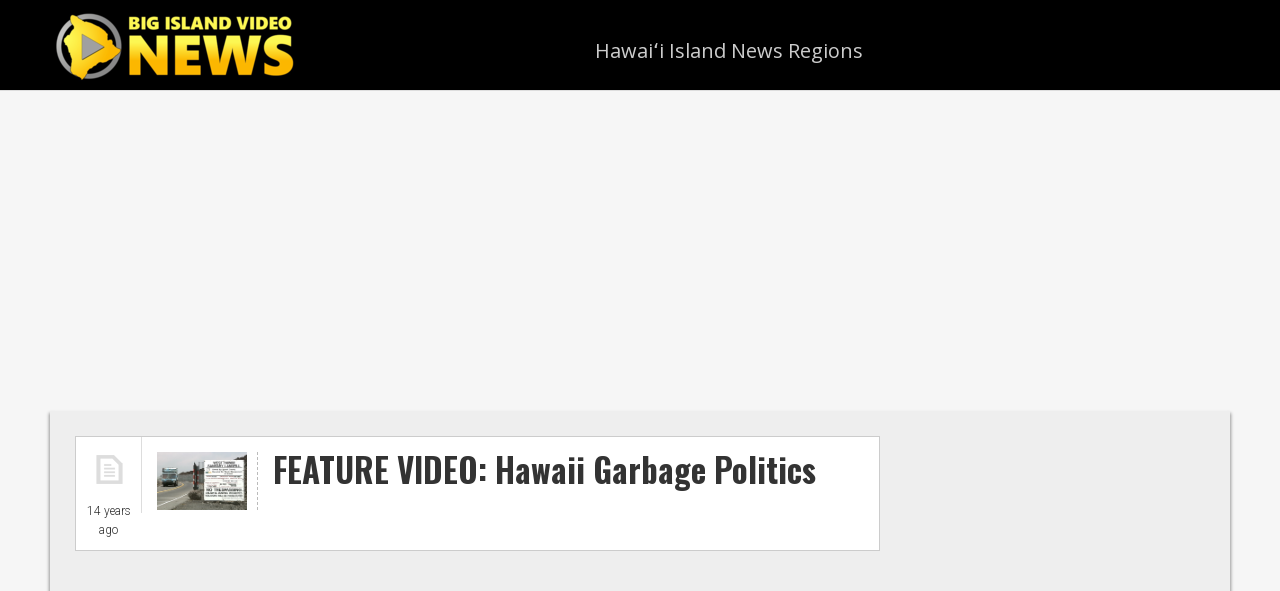

--- FILE ---
content_type: text/html; charset=utf-8
request_url: https://www.google.com/recaptcha/api2/aframe
body_size: 268
content:
<!DOCTYPE HTML><html><head><meta http-equiv="content-type" content="text/html; charset=UTF-8"></head><body><script nonce="ytjE_32O70LQOFv2ZBO7TQ">/** Anti-fraud and anti-abuse applications only. See google.com/recaptcha */ try{var clients={'sodar':'https://pagead2.googlesyndication.com/pagead/sodar?'};window.addEventListener("message",function(a){try{if(a.source===window.parent){var b=JSON.parse(a.data);var c=clients[b['id']];if(c){var d=document.createElement('img');d.src=c+b['params']+'&rc='+(localStorage.getItem("rc::a")?sessionStorage.getItem("rc::b"):"");window.document.body.appendChild(d);sessionStorage.setItem("rc::e",parseInt(sessionStorage.getItem("rc::e")||0)+1);localStorage.setItem("rc::h",'1768892589758');}}}catch(b){}});window.parent.postMessage("_grecaptcha_ready", "*");}catch(b){}</script></body></html>